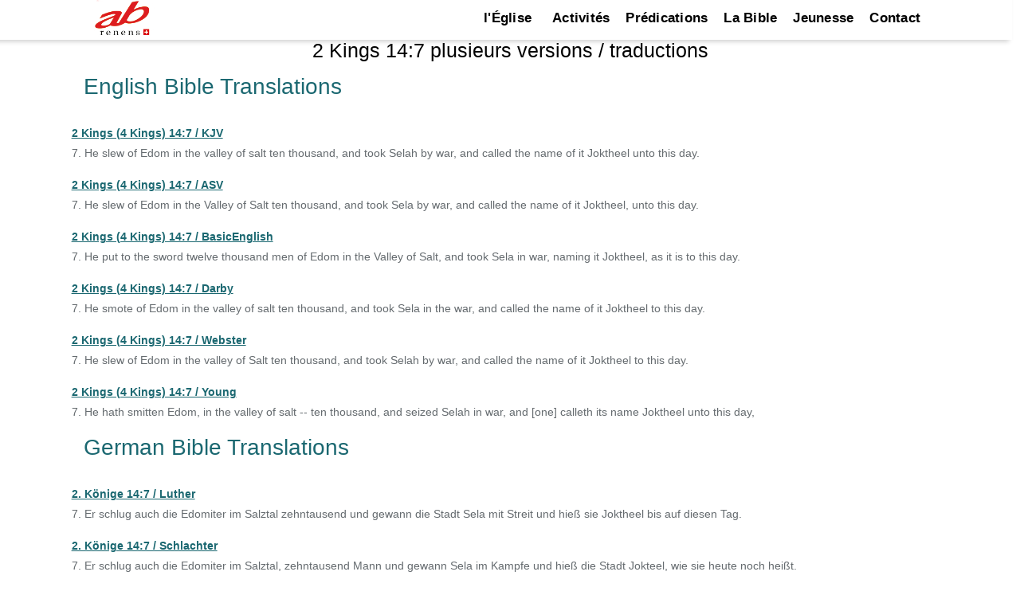

--- FILE ---
content_type: text/html; charset=UTF-8
request_url: https://ab-renens.ch/bible-study-tools-multilingual-verse-in-various-versions/?book=12&chapter=14&verse=7
body_size: 18263
content:
  

 
<!doctype html>
<html lang="fr">
<head>

	
	<meta charset="UTF-8">
	<meta name="viewport" content="width=device-width, initial-scale=1, maximum-scale=2 user-scalable=1" />
	<meta name="format-detection" content="telephone=no" />
	<link rel="profile" href="https://gmpg.org/xfn/11">
	 
    <link href="https://fonts.googleapis.com/css?family=Roboto:400%2C700%2C500%7CMontserrat:700%2C500%2C400&amp;display=swap"  rel="preload" as="style" property="stylesheet" media="all" type="text/css">
	
  
	<meta name='robots' content='index, follow, max-image-preview:large, max-snippet:-1, max-video-preview:-1' />

	<!-- This site is optimized with the Yoast SEO plugin v26.8 - https://yoast.com/product/yoast-seo-wordpress/ -->
	<title>2 Kings 14:v7. He slew of Edom in the valley of salt ten thousand, and took Selah by war, and called the name of it Joktheel unto this day.
 Joash Repairs the Temple; Jehoiada&#039;s Influence; Joash&#039;s Reign; Judah&#039;s Idolatry; Death of Jehoiada</title>
	<meta name="description" content="2 Kings 14 : Study a verse in different versions of the bible and in different languages/translations. Ideal for getting a deeper understanding of the verse." />
	<link rel="canonical" href="https://ab-renens.ch/bible-study-tools-multilingual-verse-in-various-versions/?book=12&chapter=14&verse=7" />
	<meta property="og:locale" content="fr_FR" />
	<meta property="og:type" content="article" />
	<meta property="og:title" content="Bible Study Tools: Multilingual verse in various versions" />
	<meta property="og:description" content="Study a verse in different versions of the bible and in different languages/translations. Ideal for getting a deeper understanding of the verse." />
	<meta property="og:url" content="https://ab-renens.ch/bible-study-tools-multilingual-verse-in-various-versions/?book=12&amp;chapter=14&amp;verse=7" />
	<meta property="og:site_name" content="Eglise Renens AB" />
	<meta property="article:publisher" content="https://www.facebook.com/people/Eglise-AB-Lausanne/pfbid0yiWe3z9fzgUKcxnBNVGwoARzjAvMcPcHk7wq2qiH3yJ8DJYYc2pNq9kxweWuamFLl/" />
	<meta property="article:modified_time" content="2025-05-11T05:28:13+00:00" />
	<meta property="og:image" content="https://ab-renens.ch/wp-content/uploads/2021/05/Eglise_AB_Lausanne_Renens_Logo_Curiosite_a_du_bon.jpg" />
	<meta property="og:image:width" content="200" />
	<meta property="og:image:height" content="200" />
	<meta property="og:image:type" content="image/jpeg" />
	<meta name="twitter:card" content="summary_large_image" />
	<!-- / Yoast SEO plugin. -->


<style id='wp-img-auto-sizes-contain-inline-css' type='text/css'>
img:is([sizes=auto i],[sizes^="auto," i]){contain-intrinsic-size:3000px 1500px}
/*# sourceURL=wp-img-auto-sizes-contain-inline-css */
</style>
<style id='wp-block-library-inline-css' type='text/css'>
:root{--wp-block-synced-color:#7a00df;--wp-block-synced-color--rgb:122,0,223;--wp-bound-block-color:var(--wp-block-synced-color);--wp-editor-canvas-background:#ddd;--wp-admin-theme-color:#007cba;--wp-admin-theme-color--rgb:0,124,186;--wp-admin-theme-color-darker-10:#006ba1;--wp-admin-theme-color-darker-10--rgb:0,107,160.5;--wp-admin-theme-color-darker-20:#005a87;--wp-admin-theme-color-darker-20--rgb:0,90,135;--wp-admin-border-width-focus:2px}@media (min-resolution:192dpi){:root{--wp-admin-border-width-focus:1.5px}}.wp-element-button{cursor:pointer}:root .has-very-light-gray-background-color{background-color:#eee}:root .has-very-dark-gray-background-color{background-color:#313131}:root .has-very-light-gray-color{color:#eee}:root .has-very-dark-gray-color{color:#313131}:root .has-vivid-green-cyan-to-vivid-cyan-blue-gradient-background{background:linear-gradient(135deg,#00d084,#0693e3)}:root .has-purple-crush-gradient-background{background:linear-gradient(135deg,#34e2e4,#4721fb 50%,#ab1dfe)}:root .has-hazy-dawn-gradient-background{background:linear-gradient(135deg,#faaca8,#dad0ec)}:root .has-subdued-olive-gradient-background{background:linear-gradient(135deg,#fafae1,#67a671)}:root .has-atomic-cream-gradient-background{background:linear-gradient(135deg,#fdd79a,#004a59)}:root .has-nightshade-gradient-background{background:linear-gradient(135deg,#330968,#31cdcf)}:root .has-midnight-gradient-background{background:linear-gradient(135deg,#020381,#2874fc)}:root{--wp--preset--font-size--normal:16px;--wp--preset--font-size--huge:42px}.has-regular-font-size{font-size:1em}.has-larger-font-size{font-size:2.625em}.has-normal-font-size{font-size:var(--wp--preset--font-size--normal)}.has-huge-font-size{font-size:var(--wp--preset--font-size--huge)}.has-text-align-center{text-align:center}.has-text-align-left{text-align:left}.has-text-align-right{text-align:right}.has-fit-text{white-space:nowrap!important}#end-resizable-editor-section{display:none}.aligncenter{clear:both}.items-justified-left{justify-content:flex-start}.items-justified-center{justify-content:center}.items-justified-right{justify-content:flex-end}.items-justified-space-between{justify-content:space-between}.screen-reader-text{border:0;clip-path:inset(50%);height:1px;margin:-1px;overflow:hidden;padding:0;position:absolute;width:1px;word-wrap:normal!important}.screen-reader-text:focus{background-color:#ddd;clip-path:none;color:#444;display:block;font-size:1em;height:auto;left:5px;line-height:normal;padding:15px 23px 14px;text-decoration:none;top:5px;width:auto;z-index:100000}html :where(.has-border-color){border-style:solid}html :where([style*=border-top-color]){border-top-style:solid}html :where([style*=border-right-color]){border-right-style:solid}html :where([style*=border-bottom-color]){border-bottom-style:solid}html :where([style*=border-left-color]){border-left-style:solid}html :where([style*=border-width]){border-style:solid}html :where([style*=border-top-width]){border-top-style:solid}html :where([style*=border-right-width]){border-right-style:solid}html :where([style*=border-bottom-width]){border-bottom-style:solid}html :where([style*=border-left-width]){border-left-style:solid}html :where(img[class*=wp-image-]){height:auto;max-width:100%}:where(figure){margin:0 0 1em}html :where(.is-position-sticky){--wp-admin--admin-bar--position-offset:var(--wp-admin--admin-bar--height,0px)}@media screen and (max-width:600px){html :where(.is-position-sticky){--wp-admin--admin-bar--position-offset:0px}}

/*# sourceURL=wp-block-library-inline-css */
</style><style id='wp-block-paragraph-inline-css' type='text/css'>
.is-small-text{font-size:.875em}.is-regular-text{font-size:1em}.is-large-text{font-size:2.25em}.is-larger-text{font-size:3em}.has-drop-cap:not(:focus):first-letter{float:left;font-size:8.4em;font-style:normal;font-weight:100;line-height:.68;margin:.05em .1em 0 0;text-transform:uppercase}body.rtl .has-drop-cap:not(:focus):first-letter{float:none;margin-left:.1em}p.has-drop-cap.has-background{overflow:hidden}:root :where(p.has-background){padding:1.25em 2.375em}:where(p.has-text-color:not(.has-link-color)) a{color:inherit}p.has-text-align-left[style*="writing-mode:vertical-lr"],p.has-text-align-right[style*="writing-mode:vertical-rl"]{rotate:180deg}
/*# sourceURL=https://ab-renens.ch/wp-includes/blocks/paragraph/style.min.css */
</style>
<style id='global-styles-inline-css' type='text/css'>
:root{--wp--preset--aspect-ratio--square: 1;--wp--preset--aspect-ratio--4-3: 4/3;--wp--preset--aspect-ratio--3-4: 3/4;--wp--preset--aspect-ratio--3-2: 3/2;--wp--preset--aspect-ratio--2-3: 2/3;--wp--preset--aspect-ratio--16-9: 16/9;--wp--preset--aspect-ratio--9-16: 9/16;--wp--preset--color--black: #000000;--wp--preset--color--cyan-bluish-gray: #abb8c3;--wp--preset--color--white: #ffffff;--wp--preset--color--pale-pink: #f78da7;--wp--preset--color--vivid-red: #cf2e2e;--wp--preset--color--luminous-vivid-orange: #ff6900;--wp--preset--color--luminous-vivid-amber: #fcb900;--wp--preset--color--light-green-cyan: #7bdcb5;--wp--preset--color--vivid-green-cyan: #00d084;--wp--preset--color--pale-cyan-blue: #8ed1fc;--wp--preset--color--vivid-cyan-blue: #0693e3;--wp--preset--color--vivid-purple: #9b51e0;--wp--preset--gradient--vivid-cyan-blue-to-vivid-purple: linear-gradient(135deg,rgb(6,147,227) 0%,rgb(155,81,224) 100%);--wp--preset--gradient--light-green-cyan-to-vivid-green-cyan: linear-gradient(135deg,rgb(122,220,180) 0%,rgb(0,208,130) 100%);--wp--preset--gradient--luminous-vivid-amber-to-luminous-vivid-orange: linear-gradient(135deg,rgb(252,185,0) 0%,rgb(255,105,0) 100%);--wp--preset--gradient--luminous-vivid-orange-to-vivid-red: linear-gradient(135deg,rgb(255,105,0) 0%,rgb(207,46,46) 100%);--wp--preset--gradient--very-light-gray-to-cyan-bluish-gray: linear-gradient(135deg,rgb(238,238,238) 0%,rgb(169,184,195) 100%);--wp--preset--gradient--cool-to-warm-spectrum: linear-gradient(135deg,rgb(74,234,220) 0%,rgb(151,120,209) 20%,rgb(207,42,186) 40%,rgb(238,44,130) 60%,rgb(251,105,98) 80%,rgb(254,248,76) 100%);--wp--preset--gradient--blush-light-purple: linear-gradient(135deg,rgb(255,206,236) 0%,rgb(152,150,240) 100%);--wp--preset--gradient--blush-bordeaux: linear-gradient(135deg,rgb(254,205,165) 0%,rgb(254,45,45) 50%,rgb(107,0,62) 100%);--wp--preset--gradient--luminous-dusk: linear-gradient(135deg,rgb(255,203,112) 0%,rgb(199,81,192) 50%,rgb(65,88,208) 100%);--wp--preset--gradient--pale-ocean: linear-gradient(135deg,rgb(255,245,203) 0%,rgb(182,227,212) 50%,rgb(51,167,181) 100%);--wp--preset--gradient--electric-grass: linear-gradient(135deg,rgb(202,248,128) 0%,rgb(113,206,126) 100%);--wp--preset--gradient--midnight: linear-gradient(135deg,rgb(2,3,129) 0%,rgb(40,116,252) 100%);--wp--preset--font-size--small: 13px;--wp--preset--font-size--medium: 20px;--wp--preset--font-size--large: 36px;--wp--preset--font-size--x-large: 42px;--wp--preset--spacing--20: 0.44rem;--wp--preset--spacing--30: 0.67rem;--wp--preset--spacing--40: 1rem;--wp--preset--spacing--50: 1.5rem;--wp--preset--spacing--60: 2.25rem;--wp--preset--spacing--70: 3.38rem;--wp--preset--spacing--80: 5.06rem;--wp--preset--shadow--natural: 6px 6px 9px rgba(0, 0, 0, 0.2);--wp--preset--shadow--deep: 12px 12px 50px rgba(0, 0, 0, 0.4);--wp--preset--shadow--sharp: 6px 6px 0px rgba(0, 0, 0, 0.2);--wp--preset--shadow--outlined: 6px 6px 0px -3px rgb(255, 255, 255), 6px 6px rgb(0, 0, 0);--wp--preset--shadow--crisp: 6px 6px 0px rgb(0, 0, 0);}:where(.is-layout-flex){gap: 0.5em;}:where(.is-layout-grid){gap: 0.5em;}body .is-layout-flex{display: flex;}.is-layout-flex{flex-wrap: wrap;align-items: center;}.is-layout-flex > :is(*, div){margin: 0;}body .is-layout-grid{display: grid;}.is-layout-grid > :is(*, div){margin: 0;}:where(.wp-block-columns.is-layout-flex){gap: 2em;}:where(.wp-block-columns.is-layout-grid){gap: 2em;}:where(.wp-block-post-template.is-layout-flex){gap: 1.25em;}:where(.wp-block-post-template.is-layout-grid){gap: 1.25em;}.has-black-color{color: var(--wp--preset--color--black) !important;}.has-cyan-bluish-gray-color{color: var(--wp--preset--color--cyan-bluish-gray) !important;}.has-white-color{color: var(--wp--preset--color--white) !important;}.has-pale-pink-color{color: var(--wp--preset--color--pale-pink) !important;}.has-vivid-red-color{color: var(--wp--preset--color--vivid-red) !important;}.has-luminous-vivid-orange-color{color: var(--wp--preset--color--luminous-vivid-orange) !important;}.has-luminous-vivid-amber-color{color: var(--wp--preset--color--luminous-vivid-amber) !important;}.has-light-green-cyan-color{color: var(--wp--preset--color--light-green-cyan) !important;}.has-vivid-green-cyan-color{color: var(--wp--preset--color--vivid-green-cyan) !important;}.has-pale-cyan-blue-color{color: var(--wp--preset--color--pale-cyan-blue) !important;}.has-vivid-cyan-blue-color{color: var(--wp--preset--color--vivid-cyan-blue) !important;}.has-vivid-purple-color{color: var(--wp--preset--color--vivid-purple) !important;}.has-black-background-color{background-color: var(--wp--preset--color--black) !important;}.has-cyan-bluish-gray-background-color{background-color: var(--wp--preset--color--cyan-bluish-gray) !important;}.has-white-background-color{background-color: var(--wp--preset--color--white) !important;}.has-pale-pink-background-color{background-color: var(--wp--preset--color--pale-pink) !important;}.has-vivid-red-background-color{background-color: var(--wp--preset--color--vivid-red) !important;}.has-luminous-vivid-orange-background-color{background-color: var(--wp--preset--color--luminous-vivid-orange) !important;}.has-luminous-vivid-amber-background-color{background-color: var(--wp--preset--color--luminous-vivid-amber) !important;}.has-light-green-cyan-background-color{background-color: var(--wp--preset--color--light-green-cyan) !important;}.has-vivid-green-cyan-background-color{background-color: var(--wp--preset--color--vivid-green-cyan) !important;}.has-pale-cyan-blue-background-color{background-color: var(--wp--preset--color--pale-cyan-blue) !important;}.has-vivid-cyan-blue-background-color{background-color: var(--wp--preset--color--vivid-cyan-blue) !important;}.has-vivid-purple-background-color{background-color: var(--wp--preset--color--vivid-purple) !important;}.has-black-border-color{border-color: var(--wp--preset--color--black) !important;}.has-cyan-bluish-gray-border-color{border-color: var(--wp--preset--color--cyan-bluish-gray) !important;}.has-white-border-color{border-color: var(--wp--preset--color--white) !important;}.has-pale-pink-border-color{border-color: var(--wp--preset--color--pale-pink) !important;}.has-vivid-red-border-color{border-color: var(--wp--preset--color--vivid-red) !important;}.has-luminous-vivid-orange-border-color{border-color: var(--wp--preset--color--luminous-vivid-orange) !important;}.has-luminous-vivid-amber-border-color{border-color: var(--wp--preset--color--luminous-vivid-amber) !important;}.has-light-green-cyan-border-color{border-color: var(--wp--preset--color--light-green-cyan) !important;}.has-vivid-green-cyan-border-color{border-color: var(--wp--preset--color--vivid-green-cyan) !important;}.has-pale-cyan-blue-border-color{border-color: var(--wp--preset--color--pale-cyan-blue) !important;}.has-vivid-cyan-blue-border-color{border-color: var(--wp--preset--color--vivid-cyan-blue) !important;}.has-vivid-purple-border-color{border-color: var(--wp--preset--color--vivid-purple) !important;}.has-vivid-cyan-blue-to-vivid-purple-gradient-background{background: var(--wp--preset--gradient--vivid-cyan-blue-to-vivid-purple) !important;}.has-light-green-cyan-to-vivid-green-cyan-gradient-background{background: var(--wp--preset--gradient--light-green-cyan-to-vivid-green-cyan) !important;}.has-luminous-vivid-amber-to-luminous-vivid-orange-gradient-background{background: var(--wp--preset--gradient--luminous-vivid-amber-to-luminous-vivid-orange) !important;}.has-luminous-vivid-orange-to-vivid-red-gradient-background{background: var(--wp--preset--gradient--luminous-vivid-orange-to-vivid-red) !important;}.has-very-light-gray-to-cyan-bluish-gray-gradient-background{background: var(--wp--preset--gradient--very-light-gray-to-cyan-bluish-gray) !important;}.has-cool-to-warm-spectrum-gradient-background{background: var(--wp--preset--gradient--cool-to-warm-spectrum) !important;}.has-blush-light-purple-gradient-background{background: var(--wp--preset--gradient--blush-light-purple) !important;}.has-blush-bordeaux-gradient-background{background: var(--wp--preset--gradient--blush-bordeaux) !important;}.has-luminous-dusk-gradient-background{background: var(--wp--preset--gradient--luminous-dusk) !important;}.has-pale-ocean-gradient-background{background: var(--wp--preset--gradient--pale-ocean) !important;}.has-electric-grass-gradient-background{background: var(--wp--preset--gradient--electric-grass) !important;}.has-midnight-gradient-background{background: var(--wp--preset--gradient--midnight) !important;}.has-small-font-size{font-size: var(--wp--preset--font-size--small) !important;}.has-medium-font-size{font-size: var(--wp--preset--font-size--medium) !important;}.has-large-font-size{font-size: var(--wp--preset--font-size--large) !important;}.has-x-large-font-size{font-size: var(--wp--preset--font-size--x-large) !important;}
/*# sourceURL=global-styles-inline-css */
</style>

<style id='wp-block-library-theme-inline-css' type='text/css'>
.wp-block-audio :where(figcaption){color:#555;font-size:13px;text-align:center}.is-dark-theme .wp-block-audio :where(figcaption){color:#ffffffa6}.wp-block-audio{margin:0 0 1em}.wp-block-code{border:1px solid #ccc;border-radius:4px;font-family:Menlo,Consolas,monaco,monospace;padding:.8em 1em}.wp-block-embed :where(figcaption){color:#555;font-size:13px;text-align:center}.is-dark-theme .wp-block-embed :where(figcaption){color:#ffffffa6}.wp-block-embed{margin:0 0 1em}.blocks-gallery-caption{color:#555;font-size:13px;text-align:center}.is-dark-theme .blocks-gallery-caption{color:#ffffffa6}:root :where(.wp-block-image figcaption){color:#555;font-size:13px;text-align:center}.is-dark-theme :root :where(.wp-block-image figcaption){color:#ffffffa6}.wp-block-image{margin:0 0 1em}.wp-block-pullquote{border-bottom:4px solid;border-top:4px solid;color:currentColor;margin-bottom:1.75em}.wp-block-pullquote :where(cite),.wp-block-pullquote :where(footer),.wp-block-pullquote__citation{color:currentColor;font-size:.8125em;font-style:normal;text-transform:uppercase}.wp-block-quote{border-left:.25em solid;margin:0 0 1.75em;padding-left:1em}.wp-block-quote cite,.wp-block-quote footer{color:currentColor;font-size:.8125em;font-style:normal;position:relative}.wp-block-quote:where(.has-text-align-right){border-left:none;border-right:.25em solid;padding-left:0;padding-right:1em}.wp-block-quote:where(.has-text-align-center){border:none;padding-left:0}.wp-block-quote.is-large,.wp-block-quote.is-style-large,.wp-block-quote:where(.is-style-plain){border:none}.wp-block-search .wp-block-search__label{font-weight:700}.wp-block-search__button{border:1px solid #ccc;padding:.375em .625em}:where(.wp-block-group.has-background){padding:1.25em 2.375em}.wp-block-separator.has-css-opacity{opacity:.4}.wp-block-separator{border:none;border-bottom:2px solid;margin-left:auto;margin-right:auto}.wp-block-separator.has-alpha-channel-opacity{opacity:1}.wp-block-separator:not(.is-style-wide):not(.is-style-dots){width:100px}.wp-block-separator.has-background:not(.is-style-dots){border-bottom:none;height:1px}.wp-block-separator.has-background:not(.is-style-wide):not(.is-style-dots){height:2px}.wp-block-table{margin:0 0 1em}.wp-block-table td,.wp-block-table th{word-break:normal}.wp-block-table :where(figcaption){color:#555;font-size:13px;text-align:center}.is-dark-theme .wp-block-table :where(figcaption){color:#ffffffa6}.wp-block-video :where(figcaption){color:#555;font-size:13px;text-align:center}.is-dark-theme .wp-block-video :where(figcaption){color:#ffffffa6}.wp-block-video{margin:0 0 1em}:root :where(.wp-block-template-part.has-background){margin-bottom:0;margin-top:0;padding:1.25em 2.375em}
/*# sourceURL=/wp-includes/css/dist/block-library/theme.min.css */
</style>
<style id='classic-theme-styles-inline-css' type='text/css'>
/*! This file is auto-generated */
.wp-block-button__link{color:#fff;background-color:#32373c;border-radius:9999px;box-shadow:none;text-decoration:none;padding:calc(.667em + 2px) calc(1.333em + 2px);font-size:1.125em}.wp-block-file__button{background:#32373c;color:#fff;text-decoration:none}
/*# sourceURL=/wp-includes/css/classic-themes.min.css */
</style>
<link rel='stylesheet' id='https://ab-renens.ch/wp-content/themes/ab-renens/scss/abr-theme.css-css' href='https://ab-renens.ch/wp-content/themes/ab-renens/scss/abr-theme.css?ver=11.37' type='text/css' media='all' />
<link rel='stylesheet' id='https://ab-renens.ch/wp-content/themes/ab-renens/scss/abr-bible.css-css' href='https://ab-renens.ch/wp-content/themes/ab-renens/scss/abr-bible.css?ver=11.37' type='text/css' media='all' />
<link rel='stylesheet' id='secondline-psb-subscribe-button-styles-css' href='https://ab-renens.ch/wp-content/plugins/podcast-subscribe-buttons/assets/css/secondline-psb-styles.css?ver=6.9' type='text/css' media='all' />
<link rel='stylesheet' id='wpsl-styles-css' href='https://ab-renens.ch/wp-content/plugins/wp-store-locator/css/styles.min.css?ver=2.2.261' type='text/css' media='all' />
<link rel='stylesheet' id='megamenu-css' href='https://ab-renens.ch/wp-content/uploads/maxmegamenu/style.css?ver=35b628' type='text/css' media='all' />
<link rel='stylesheet' id='abr-events-style-css' href='https://ab-renens.ch/wp-content/themes/ab-renens/scss/abr-events.css?ver=1769043925' type='text/css' media='all' />
<link rel='stylesheet' id='abr-homepage-style-css' href='https://ab-renens.ch/wp-content/themes/ab-renens/scss/abr-homepage.css?ver=1769043925' type='text/css' media='all' />
<link rel='stylesheet' id='abr-plugin-style-css' href='https://ab-renens.ch/wp-content/themes/ab-renens/scss/abr-plugin.css?ver=1769043925' type='text/css' media='all' />
<link rel='stylesheet' id='abr-sermons-style-css' href='https://ab-renens.ch/wp-content/themes/ab-renens/scss/abr-sermons.css?ver=1769043925' type='text/css' media='all' />
<link rel='stylesheet' id='infos-style-css' href='https://ab-renens.ch/wp-content/themes/ab-renens/scss/infos.css?ver=1769043925' type='text/css' media='all' />
<script type="text/javascript" src="https://ab-renens.ch/wp-includes/js/jquery/jquery.min.js?ver=3.7.1" id="jquery-core-js"></script>
<script type="text/javascript" src="https://ab-renens.ch/wp-includes/js/jquery/jquery-migrate.min.js?ver=3.4.1" id="jquery-migrate-js"></script>
<meta name="generator" content="speculation-rules 1.6.0">
		<style type="text/css">
					.site-title,
			.site-description {
				position: absolute;
				clip: rect(1px, 1px, 1px, 1px);
			}
				</style>
		<link rel="icon" href="https://ab-renens.ch/wp-content/uploads/2019/07/icone.png" sizes="32x32" />
<link rel="icon" href="https://ab-renens.ch/wp-content/uploads/2019/07/icone.png" sizes="192x192" />
<link rel="apple-touch-icon" href="https://ab-renens.ch/wp-content/uploads/2019/07/icone.png" />
<meta name="msapplication-TileImage" content="https://ab-renens.ch/wp-content/uploads/2019/07/icone.png" />
		<style type="text/css" id="wp-custom-css">
			.home h1{
	margin:20px 0 20px 0;
	font-size:25px;
}
.dpsp-networks-btns-wrapper {
	float:right;
	
}
.dpsp-shape-circle{
	opacity:70%;
}

img.taj_poster{
height:500px;
}

/*slider test page */
#post-14575 header.entry-header{
	display:none;
}
/* hide the h1 tag on multiverse page */
#post-14658 .entry-header h1{
	display:none;
}


div#wpsl-search-wrap,.wpsl-search{
	display:none!important;
}
.page-template-page_noheader #main header.entry-header{
	background-image:none!important;
	height:0px!important;
}
.page-template-page_noheader h1{
	text-align:center;
	margin:40px;
}
.page-template-page_noheader h1.entry-title{
	opacity:0;
}

.test_instagram_images img{
	width:400px;
	margin:30px;
}

.home_page_bg_image{  

	background-image:url('https://ab-renens.ch/wp-content/uploads/2023/08/eglise_renens_ab_la_curiosite_a_du_bon_350.jpg.webp');
	 height: 350px; /* You must set a specified height */
  background-position: center; /* Center the image */
  background-repeat: no-repeat; /* Do not repeat the image */
	margin-bottom:15px;
	background-size:contain;
}


/* need extra space above and below , next/previous post links  for googl validation */
div.nav-next , div.nav-previous {
	padding:10px;
}

span.bookplug_bible_name{
	color:#1b6871;
}


.page-id-9 .entry-content .wp-block-image img{
	max-width:95%;
		max-height:350px;
}
/* last sermon on home */
.page-id-9 div.abr_summaries{
	background:none;
	padding:0px 30px 10px;
	margin-top:0px
}

.page-id-9 div.abr_summaries h3{
	margin:0px 0px 0px 0px;
}

.page-bible-online-segond-21  div#podcast-subscribe-button-12893{
	float:right;
}

.wp-block-file a{
	color:white!important;
}

div.n2-section-smartslider{
	z-index:20;
}
.home header.entry-header{
	display:none!important;
}

.slider_hide_image p:first-child{
	font-weight:bold!important;
}
.slider_hide_image p{
		font-size:16px!important;

}
.slider_hide_image img{
	display:none;
}

div.rss img{

	display: block;
  margin-left: auto;
  margin-right: auto;
 
	
}

.social_icons a{
	text-decoration:none!important;
}

.wp-block-file a,.wp-block-button a{
	font-size:19px;
}

.entry-content a,footer a{
text-decoration: underline!important;
}

/* should move this to abr_sermons.scss*/
.wp-block-file a{
	text-decoration:none!important;
}
.sermon_column_2 .bookplug_getbook_single_verse a,.sermon_column_2 .bookplug_getbook_mul_verse a,.sermon_column_2 .bookplug_getbook_mul_verse h2{
	font-style:italic;
	font-size:14px;
	font-weight:normal;
	color:#1b6871!important;
	text-decoration: none!important;
}

.navigation p{
	word-wrap:break-word;
}

.multilingual{
	margin:12px;
	
}
.multilingual div.bookplug_getbook_single_verse{
	padding-top:15px!important;
}

.mc-events .entry-content{
	min-height:0px!important;
}
.page-admin-test-pages-and-links-to-key-pages-2 footer{
	display:none;
}

.page-bible-segond-21-s21-audio-online .entry-content a,
.page-bible-segond-21-s21-audio-bible-online-ancien-testament-gratuit .entry-content a {
	padding:5px 5px 5px 5px;
}

#colophon a{
	text-decoration:none!important;
	font-size:1.5rem;
	padding-bottom:5px!important;
	padding-top:5px!important;
	display:inline-block;
}

.sermon-youtube-logo{
	margin:auto;
}

.single-mc-events #main .mc-events{
	padding-bottom:10px;
}

h1.entry-title{
	padding-top:25px!important;
}

.predication_series .entry-content{
	margin-top:20px;
}
div.calendar-events h2.event-date{
	margin-bottom:10px!important;
}
div.calendar-events li div h4.event-title  {
margin-bottom:5px!important;
	
}

/*  bible citations on sidepanel */
.bookplug_getbook_mul_verse h2{
	font-size:1.5rem;
}

footer#colophon h2 ,footer#colophon h2 a{
	color:#d4fbff!important;
}

 .secondline-psb-subscribe-icons img{
	width:40px!important;
	height:40px!important;
}

.wpsl-gmap-canvas{
	margin:auto;
}
/* bible segond audio */
.page-id-2614 #main .entry-content{
	max-width:1000px;
}
/* make sure the link on the logo stay on top!*/
.conteneur a{
	z-index:10;
}

.events-calendar img{
	width:350px;
	height:350px!important;
	margin:auto;
	margin-bottom:15px;
}
.events-calendar li{
	list-style:none;
}
.events-calendar a{
	color:#1b6871 ;
	font-weight:normal;
	font-size:1.6rem;
	text-decoration:none!important;
}

.page-calendrier-3 h1{
	font-weight:bold;
	font-style:italic;
	font-size:3.5rem;
}

#events-calendar-image a.title{
	color:black;
	display:block;
	font-size:1.5rem;
	margin:auto;
	
	font-weight:bold;
}

div.event-ig-keypoint-and-book{
	display:inline-block;
}
article.category-evenements header.entry-header{
	display: flex;
    flex-direction: column;
    align-items: center;
    justify-content: center;
}






#abr_slider_sc ul li {
	margin:auto;
}
.bookplug_getbook_single_verse a{
	color:#1b6871;
}

.page-predications-de-leglise .wp-block-image img{
	width:300px!important;
	
}
.wp-block-quote{
	border-left:none;
}

.page-informations-et-actualites .entry-content li{
	height:550px!important;
}

.page-informations-et-actualites span.date::before {
    content: "\A";
    white-space: pre;
	}
.page-informations-et-actualites li img{
	margin:auto;
}

.entry-content{
	max-width:1400px;
}

.tag-event_culte .wp-block-audio{
	max-width:500px!important;
	margin:auto;
}

/* menus on mobile no max mega*/
/* CSS for Mobile Menu the class no-mobile-menu is injected for certain mobile pages in functions.php for speed
 nav.no-mobile-menu {
	display:none;
}
 */
/* Styles specific to the mobile menu when no-mobile-menu class is present */


/* Styles for the mega menu in mobile view */
#site-navigation.no-mobile-menu .mega-menu {
    background-color: black; /* Black background for the menu */
    color: white; /* White text color */
    display: none; /* Initially hidden on mobile */
}

/* Style mega menu items in mobile view */
#site-navigation.no-mobile-menu .mega-menu li a {
    color: white; /* White text for links */
    text-decoration: none; /* No underline */
    padding: 10px; /* Padding for menu items */
}

/* Hover effect for mega menu items in mobile view */
#site-navigation.no-mobile-menu .mega-menu li a:hover {
    background-color: #333; /* Dark grey background on hover */
    color: #fff; /* Text color on hover */
}

/* Responsive behavior for mobile view */
@media screen and (max-width: 500px) {
    /* Styling for the burger icon toggle in mobile view */
    #site-navigation.no-mobile-menu .mega-menu-toggle {
        display: block; /* Show the toggle in mobile view */
        cursor: pointer;
        /* Additional styling for the burger icon */
    }

    /* Style the menu when it's expanded in mobile view */
    #site-navigation.no-mobile-menu.expanded .mega-menu {
        display: block; /* Show the menu when expanded */
        /* Additional styling for the expanded menu */
    }
}

.category-predications .wp-block-audio{
	display:none;
}
article.category-evenements h2.entry-title {
	font-size:2.0rem;
}

.entry-content{
	padding-right:2px;
	padding-left:2px;
	
}
.category-evenements h2.entry-title{
		  text-align: center!important;
}
/* plan culte */

.tag-event_culte .wp-block-columns .wp-block-column strong,.tag-event_culte .wp-block-columns .wp-block-column h2,.tag-event_culte .wp-block-columns .wp-block-column h3{
	color:#1b6871;
}
@media(min-width:768px){
.entry-content{
	padding:0px 7% 0px 7%;
}
}
.show {display:block;}

/* needed for landscape images else other css will add space on the bottom */ 
div.rss figure{
	height:auto;
}
.display-posts-listing .listing-item{
	margin-top:15px;
	max-width:700px
}

.display-posts-listing .date{
	font-weight:bold;
}
.display-posts-listing a.title{
	margin-left:5px ;
	font-size:17px;
}
.display-posts-listing .excerpt{	
	margin-bottom:35px;
	
}
div.signature{
	float:left!important;
	width:100%;
}

.category-predications h1{
	text-align:center!important;
	font-size:2.5rem!important
}

.admin_show_more{
	display:none;
}

.logged-in .admin_show_more{
	display:inherit;
}
.category-evenements .entry-header {
	margin-top:20px;
}

.entry-content h1{
	margin:30px auto 10px auto;
}

/* home page*/
#events-calendar-image  li{
	margin:auto;
	text-align:center;
}

.page-id-9 .wp-block-image img{
	height:350px;
	width:auto;
}

.home figure{
	display:grid;
}

.page-calendrier-3 .entry-content .wp-block-columns{
	margin:0px;
}

.category-evenements h2.entry-title{
	font-size:3.5rem!important;
	font-style:italic;
}
.category-evenements h2,h3{
	font-weight:bold;
	
}
.category-evenements .entry-content{
	max-width:1200px;
}
.category-evenements h2{
	margin:20px 0px 20px 0px!important;
}
.category-evenements .wp-block-image{
	padding:20px 0px 20px 0px;
	display:flex;
	justify-content:center;
}

footer  .infos .footer-camps a{
	margin:0px 0px 0px 0px!important;
	padding:0px 0px 0px 0px!important;
	line-height:0.8!important;
	font-size:12px!important;
}
footer  .infos  h2 a{
font-size:13px!important;
}
footer div.phone{
	line-height:1;
	margin-top:-30px;
}
footer div.email{
	line-height:1;
	margin-top:-5px;
}

.abr_summary_item img{
	height:450px;
	margin:auto;
}

.abr-sermon-series-master img{
	max-width:500px!important;
	height:400px;	
	margin:auto;
	padding:10px;
}

.lyte {
    display: block;
    width: 410px!important;
	 height: 350px;
    max-width: 640px; /* Set the max width to match your site layout */
    aspect-ratio: 16 / 9; /* Maintain a 16:9 aspect ratio */
    margin: 0 auto; /* Center the video if needed */
}

p.abr_sermon_summary{
	min-width:300px;
	margin:auto;
}

.lyte img {
    width: 410px!important;
    height: 350px;
}

.abr-lyte-wrapper{
    width: 410px!important;
	margin:auto	;
	height:380px!important;
}

h2.wp-block-heading{
	font-size:1.9rem;
	font-weight:bold;
}
h3.wp-block-heading{
	font-size:1.8rem;
	font-weight:normal;
}

.signature a{
	font-size:1.2rem!important;
	font-weight:bold;

}
.post-navigation .nav-next,.post-navigation .nav-previous{
	display:none;
}
 #events-calendar-image a{
	  border-bottom: 0px; !important; 
 
}
.entry-content p a, .entry-content li a  {
    color: #005f6b; 
    text-decoration: none!important; 
    border-bottom: 1px dashed #005f6b; !important; 
    padding-bottom: 2px;
    transition: color 0.3s ease, border-bottom 0.3s ease;
}

/* Hover state */
.entry-content  a:hover {
    color: #0056b3; /* Darker color on hover */
    border-bottom: 1px solid #0056b3;
	 text-decoration: none!important; 
}

.abr_camp{
	margin:auto;
	display:inline-block;
	max-width:1000px;
}

.entry-content .abr_camp h1{
	text-align: center;
	margin:30px;
	width:100%!important;
}
.entry-content .abr_camp img{
	margin:auto;
	height:400px;
}

.abr_camp p.dates::before {
    content: url('https://ab-renens.ch/green-calendar-11018/');
    display: inline-block;
    width: 20px; /* Adjust to desired size */
    height: 20px; /* Adjust to desired size */
    margin: 8px 70px 50px 0px; /* Add spacing between image and text */
    vertical-align: middle;
	
}
.abr_camp img {
    transform: scale(0.1);
    transition: transform 0.5s ease-out;
    opacity: 0;
    animation: grow-on-load 1s forwards ease-out;
}

/* Grow animation */
@keyframes grow-on-load {
    0% {
        transform: scale(0.1);
        opacity: 0;
    }
    100% {
        transform: scale(1);
        opacity: 1;
    }
}

.home .fourthree .lyte{
	padding-bottom:82%!important;
	margin-bottom:25px;
}
.category-evenements h2.entry-title{
	display:none;
	
}
.category-evenements h1{
	font-size:2.5rem;
	font-weight:bold;
	font-style:italic;
}
.tag-event_culte h2{
margin-bottom:5px!important;
}

.tag-event_culte h3{
	margin-bottom:0px;
	font-size:1.6rem;
}
.tag-event_culte .bibleverse{
	font-style:italic;
	color:darkcyan;
	max-width:500px;
	margin:20px;
}
.abr_service_intro img{
	max-width:400px!important;
	margin:10px auto 0px;
}
.home #abr_slider_sc #events-calendar-image img{
	height:450px!important;
	max-width:700px!important;
	width:100%;
}
.abr_bible_verse_image_content img{
	max-height:500px;
	margin:20px auto;
	
}
/* Mobile view: stack the items */
@media (max-width: 500px) {
    .abr_bible_verse_image_content_pair {
        display: block;
        text-align: center; /* Centers the content */
        max-width: 100%; /* Allow full width */
    }

    .abr_bible_verse_image_content img {
        display: block; /* Ensure the image behaves as a block element */
        margin: 0 auto; /* Centers the image */
        max-width: 100%; /* Ensure the image resizes correctly */
        height: auto; /* Maintain the aspect ratio */
    }

    .abr_bible_verse_image_content,
    .abr_bible_verse_image_content_text {
        margin: 5px auto; /* Add some spacing and center the blocks */
        display: block; /* Ensure proper block layout */
        width: 90%!important; /* Full width */
        max-width: 90%; /* Padding from screen edges */
    }

    .abr_bible_verse_image_content_text {
        text-align: left; /* Ensure the text inside is centered */
			
    }
}
.abr_bible_verse_image_navigation  p{
	margin:auto;
	text-align:center;
}
.abr_bible_verse_image_navigation  a{
	background-color:#1B6871;
	color:lightgreen!important;
	margin:5px;
	padding:3px 10px 3px 10px!important;
}
.abr_bible_verse_image_content_pair{
	max-width:1000px;
	width:100%;
	
}
.abr_bible_verse_image_content_pair .abr_bible_verse_image_content{
	width:50%;	display:inline-grid;
	
}
.abr_bible_verse_image_content_pair .abr_bible_verse_image_content img{
	max-height:400px;
}
.abr_bible_verse_image_content_pair .abr_bible_verse_image_content_text{
	width:50%;
	float:right;
	width:50%;	display:inline-grid;
	margin-top:10%;
}
.abr_bible_verse_image_content_text .abr_bible_verse_image_navigation p{
margin-top:20px;
}

.abr_theme_images {
    display: flex;
    flex-wrap: wrap;
    gap: 20px; /* Adjust the gap between images */
    padding-bottom: 20px;
    justify-content: space-between; /* Align images with spacing between */
}

.abr_theme_images_row {
    display: flex; /* Make sure the row itself is a flex container */
    flex-wrap: nowrap; /* Prevent wrapping in this row */
    width: 100%;
    gap: 20px;
}

.abr_theme_images_row img {
    max-width: 30%!important; /* Each image takes 1/3rd of the row */
    flex-grow: 1;
    height: auto;
    object-fit: contain; /* Ensures images are not distorted */
    margin: 0 auto; /* Center images if there's extra space */
	max-height:350px!important;
}
.abr_theme_images h1{

	width:100%;
	text-align:center;
	font-size:2.5rem
}
.abr_theme_images h2,.abr_bible_verse_image h2{
	font-size:2rem

}
a.admin-add-description{
	display:none;
}

@media (max-width: 400px) {
    .abr_theme_images_row {
        flex-wrap: wrap; /* Allow wrapping to new lines */
        gap: 10px; /* Adjust gap if needed */
    }
    
    .abr_theme_images_row img {
        width: 100%; /* Ensure images take up full width */
			max-width:95%!important;
        flex: 0 0 100%; /* Force images to occupy the full row */
    }
}
li .abr_theme_images_row img{
	height:100px;
}
.abr_theme_images h2{
	width:100%;
}
.abr_theme_images img{
	max-height:350px;
}

.abr_theme_images .bookplug_getbook_single_verse{
	width:100%;
}
.abr_bible_verse_image_row img{
	max-height:350px!important;
}

.abr_bible_verse_image_cell{
	width:32%;
	display:inline-flex;
	min-width:300px;
}
.abr_theme_images .bookplug_getbook_mul_verse{
	width:100%;
}

.category-librairie .entry-content img{
	max-width:300px !important;
}

.category-templates_fr img {
	max-width:300px!important;
}
.abr_horizontal_books  a{
	font-size:1.3rem!important;
}
ul.abr_horizontal_books{
	margin-top:70px;
}

.abr_side_bar h2{
	font-size:1.6rem;
}
.abr_side_bar h3{
	font-size:1.3rem!important;}
		</style>
		<style type="text/css">/** Mega Menu CSS: fs **/</style>
<script>
document.addEventListener('DOMContentLoaded', function() {
  document.querySelectorAll(
    'script[src*="n2.min.js"], ' +
    'script[src*="smartslider-frontend.min.js"], ' +
    'script[src*="ss-simple.min.js"]'
  ).forEach(s => s.removeAttribute('async'));
});
</script>
		<!-- Global site tag (gtag.js) - Google Analytics -->
<!-- script defer src="https://www.googletagmanager.com/gtag/js?id=G-YZB69TDMP6"></script -->

<!-- script  src="/wp-includes/js/dist/hooks.min.js"></script -->

<!-- script  src="/wp-includes/js/dist/i18n.min.js"></script -->
<!-- NOTE: optimized so that it is only loaded if more than 2 secs script defer>
  window.dataLayer = window.dataLayer || [];
  function gtag(){dataLayer.push(arguments);}
  gtag('js', new Date());
  gtag('config', 'G-YZB69TDMP6');
</script -->
	<script>
	document.addEventListener('scroll', initGTMOnEvent);
document.addEventListener('mousemove', initGTMOnEvent);
document.addEventListener('touchstart', initGTMOnEvent);

// Or, load the script after 2 seconds
// document.addEventListener('DOMContentLoaded', () => { setTimeout(initGTM, 2000); });

// Initializes Google Tag Manager in response to an event, don't use gtag, very slow!
function initGTMOnEvent (event) {
//	initGTM();
//	event.currentTarget.removeEventListener(event.type, initGTMOnEvent);
}

// Initializes Google Tag Manager
function initGTM () {
	if (window.gtmDidInit) {
	  // Don't load again
	  return false;
	}

	window.gtmDidInit = true;
	
	// Create the script
	const script = document.createElement('script');
	script.type = 'text/javascript';
	script.onload = () => { 
	  window.dataLayer = window.dataLayer || [];
	  function gtag(){ dataLayer.push(arguments); }
	  gtag('js', new Date());
	  gtag('config', 'G-YZB69TDMP6');
	}
	script.src = 'https://www.googletagmanager.com/gtag/js?id=G-YZB69TDMP6';
	
	// We are still deferring the script
	script.defer = true;
	
	// Append the script to the body of the document
	document.getElementsByTagName('body')[0].appendChild(script);
}
	</script>
</head>

<body class="wp-singular page-template page-template-page_noheader page-template-page_noheader-php page page-id-14658 wp-custom-logo wp-theme-ab-renens bible mega-menu-menu-1 no-sidebar page-bible-study-tools-multilingual-verse-in-various-versions autre">
<div id="page" class="site">
	<header id="masthead" class="site-header">

	<div class="conteneur">
	<a href="https://ab-renens.ch/" >
<img src="/wp-content/uploads/2023/06/logo-square.png" class="custom-logo" width="80px" height="80px" alt="église Renens AB logo " /></a>
		<nav id="site-navigation" class="main-navigation">
			
		
			<div id="mega-menu-wrap-menu-1" class="mega-menu-wrap"><div class="mega-menu-toggle"><div class="mega-toggle-blocks-left"></div><div class="mega-toggle-blocks-center"></div><div class="mega-toggle-blocks-right"><div class='mega-toggle-block mega-menu-toggle-block mega-toggle-block-1' id='mega-toggle-block-1' tabindex='0'><span class='mega-toggle-label' role='button' aria-expanded='false'><span class='mega-toggle-label-closed'>MENU</span><span class='mega-toggle-label-open'>MENU</span></span></div></div></div><ul id="mega-menu-menu-1" class="mega-menu max-mega-menu mega-menu-horizontal mega-no-js" data-event="hover_intent" data-effect="fade_up" data-effect-speed="200" data-effect-mobile="disabled" data-effect-speed-mobile="0" data-mobile-force-width="false" data-second-click="go" data-document-click="collapse" data-vertical-behaviour="standard" data-breakpoint="750" data-unbind="true" data-mobile-state="collapse_all" data-mobile-direction="vertical" data-hover-intent-timeout="300" data-hover-intent-interval="100"><li class="mega-menu-item mega-menu-item-type-custom mega-menu-item-object-custom mega-menu-item-has-children mega-align-bottom-left mega-menu-flyout mega-menu-item-19894" id="mega-menu-item-19894"><a class="mega-menu-link" aria-expanded="false" tabindex="0">l'Église<span class="mega-indicator" aria-hidden="true"></span></a>
<ul class="mega-sub-menu">
<li class="mega-menu-item mega-menu-item-type-post_type mega-menu-item-object-page mega-menu-item-home mega-menu-item-19895" id="mega-menu-item-19895"><a class="mega-menu-link" href="https://ab-renens.ch/">Accueil</a></li><li class="mega-menu-item mega-menu-item-type-post_type mega-menu-item-object-page mega-menu-item-18362" id="mega-menu-item-18362"><a class="mega-menu-link" href="https://ab-renens.ch/eglise-renens-ab/kidsteam-renens/">Activités Enfants</a></li><li class="mega-menu-item mega-menu-item-type-post_type mega-menu-item-object-page mega-menu-item-26473" id="mega-menu-item-26473"><a class="mega-menu-link" href="https://ab-renens.ch/summer-sports-camps-2/">Camps Enfants Vaud</a></li><li class="mega-menu-item mega-menu-item-type-custom mega-menu-item-object-custom mega-menu-item-21031" id="mega-menu-item-21031"><a class="mega-menu-link" href="https://ab-renens.ch/jeunesse-jab-senior/jeunesse-action-biblique-jab/">Camps Sports Suisse JAB</a></li><li class="mega-menu-item mega-menu-item-type-custom mega-menu-item-object-custom mega-menu-item-10004" id="mega-menu-item-10004"><a class="mega-menu-link" href="https://ab-renens.ch/podcasts-disponible-sur-spotify-itunes-rss/">Audio Bible Segond 21</a></li><li class="mega-menu-item mega-menu-item-type-post_type mega-menu-item-object-page mega-menu-item-27703" id="mega-menu-item-27703"><a class="mega-menu-link" href="https://ab-renens.ch/ville-de-renens-activites-ab-renens/">Ville de Renens</a></li><li class="mega-menu-item mega-menu-item-type-post_type mega-menu-item-object-page mega-menu-item-18025" id="mega-menu-item-18025"><a class="mega-menu-link" href="https://ab-renens.ch/informations-et-actualites/">Actualités</a></li><li class="mega-menu-item mega-menu-item-type-post_type mega-menu-item-object-page mega-menu-item-15461" id="mega-menu-item-15461"><a class="mega-menu-link" href="https://ab-renens.ch/eglise-action-biblique-suisse-avec-carte/">Partenaires Vaud/Suisse</a></li><li class="mega-menu-item mega-menu-item-type-post_type mega-menu-item-object-page mega-menu-item-1252" id="mega-menu-item-1252"><a class="mega-menu-link" href="https://ab-renens.ch/eglise-renens-ab/eglise-evangelique-renens-lausanne-pasteur-et-anciens/">Pasteur et Anciens</a></li><li class="mega-menu-item mega-menu-item-type-post_type mega-menu-item-object-page mega-menu-item-13230" id="mega-menu-item-13230"><a class="mega-menu-link" href="https://ab-renens.ch/une-minute-pour-ta-foi/">Une Minute pour ta Foi</a></li><li class="mega-menu-item mega-menu-item-type-post_type mega-menu-item-object-page mega-menu-item-6152" id="mega-menu-item-6152"><a class="mega-menu-link" href="https://ab-renens.ch/ce-que-nous-croyons-le-credo/">Crédo</a></li></ul>
</li><li class="mega-menu-item mega-menu-item-type-post_type mega-menu-item-object-page mega-align-bottom-left mega-menu-flyout mega-menu-item-18835" id="mega-menu-item-18835"><a class="mega-menu-link" href="https://ab-renens.ch/calendrier-3/" tabindex="0">Activités</a></li><li class="mega-menu-item mega-menu-item-type-post_type mega-menu-item-object-page mega-align-bottom-left mega-menu-flyout mega-menu-item-15820" id="mega-menu-item-15820"><a class="mega-menu-link" href="https://ab-renens.ch/predications-de-leglise/" tabindex="0">Prédications</a></li><li class="mega-menu-item mega-menu-item-type-custom mega-menu-item-object-custom mega-align-bottom-left mega-menu-flyout mega-menu-item-8893" id="mega-menu-item-8893"><a class="mega-menu-link" href="https://ab-renens.ch/bible-online-segond-21/?book=1&#038;chapter=1" tabindex="0">La Bible</a></li><li class="mega-menu-item mega-menu-item-type-post_type mega-menu-item-object-page mega-align-bottom-left mega-menu-flyout mega-menu-item-13120" id="mega-menu-item-13120"><a class="mega-menu-link" href="https://ab-renens.ch/accueil-jeunesse/" tabindex="0">Jeunesse</a></li><li class="mega-menu-item mega-menu-item-type-post_type mega-menu-item-object-page mega-align-bottom-left mega-menu-flyout mega-menu-item-15719" id="mega-menu-item-15719"><a class="mega-menu-link" href="https://ab-renens.ch/eglise-renens-ab/contact-et-informations-eglise-ab-renens/" tabindex="0">Contact</a></li></ul></div>		</nav><!-- #site-navigation -->

	</div>
	</header><!-- #masthead -->

	<div id="content" class="site-content">

	<div id="primary" class="content-area">
		<main id="main" class="site-main">

		
<article id="post-14658" class="post-14658 page type-page status-publish hentry">
	<header class="entry-header">
		<h1 class="entry-title">Bible Study Tools: Multilingual verse in various versions</h1>	</header><!-- .entry-header -->

	
	<div class="entry-content">
		
<p><div class='multilingual'><h1> 2 Kings 14:7 plusieurs versions / traductions  </h1><h2>English Bible Translations</h2><div class='bookplug_getbook_single_verse'><a href='https://ab-renens.ch/bible-study-tools-multilingual-verse-in-various-versions/?book=12&chapter=14&verse=7' >2 Kings (4 Kings)
  14:7 </b> / </a><span class='bookplug_bible_name'>  <a href='https://ab-renens.ch/bible-king-james-version-kjv/?book=12&chapter=14' > KJV</a></span>  <br>7. He slew of Edom in the valley of salt ten thousand, and took Selah by war, and called the name of it Joktheel unto this day.
<br></div><div class='bookplug_getbook_single_verse'><a href='https://ab-renens.ch/bible-study-tools-multilingual-verse-in-various-versions/?book=12&chapter=14&verse=7' >2 Kings (4 Kings)
  14:7 </b> / </a><span class='bookplug_bible_name'>  <a href='https://ab-renens.ch/bible-american-standard-version/?book=12&chapter=14' > ASV</a></span>  <br>7. He slew of Edom in the Valley of Salt ten thousand, and took Sela by war, and called the name of it Joktheel, unto this day.
<br></div><div class='bookplug_getbook_single_verse'><a href='https://ab-renens.ch/bible-study-tools-multilingual-verse-in-various-versions/?book=12&chapter=14&verse=7' >2 Kings (4 Kings)
  14:7 </b> / </a><span class='bookplug_bible_name'>  <a href='https://ab-renens.ch/online-bible-basic-english-version/?book=12&chapter=14' > BasicEnglish</a></span>  <br>7. He put to the sword twelve thousand men of Edom in the Valley of Salt, and took Sela in war, naming it Joktheel, as it is to this day.
<br></div><div class='bookplug_getbook_single_verse'><a href='https://ab-renens.ch/bible-study-tools-multilingual-verse-in-various-versions/?book=12&chapter=14&verse=7' >2 Kings (4 Kings)
  14:7 </b> / </a><span class='bookplug_bible_name'>  <a href='https://ab-renens.ch/online-bible-darby/?book=12&chapter=14' > Darby</a></span>  <br>7. He smote of Edom in the valley of salt ten thousand, and  took Sela in the war, and called the name of it Joktheel to  this day.
<br></div><div class='bookplug_getbook_single_verse'><a href='https://ab-renens.ch/bible-study-tools-multilingual-verse-in-various-versions/?book=12&chapter=14&verse=7' >2 Kings (4 Kings)
  14:7 </b> / </a><span class='bookplug_bible_name'>  <a href='https://ab-renens.ch/webster-online-bible/?book=12&chapter=14' > Webster</a></span>  <br>7. He slew of Edom in the valley of Salt ten thousand, and took Selah by war, and called the name of it Joktheel to this day.
<br></div><div class='bookplug_getbook_single_verse'><a href='https://ab-renens.ch/bible-study-tools-multilingual-verse-in-various-versions/?book=12&chapter=14&verse=7' >2 Kings (4 Kings)
  14:7 </b> / </a><span class='bookplug_bible_name'>  <a href='https://ab-renens.ch/youngs-online-bible/?book=12&chapter=14' > Young</a></span>  <br>7. He hath smitten Edom, in the valley of salt -- ten  thousand, and seized Selah in war, and [one] calleth its name  Joktheel unto this day,
<br></div><h2>German Bible Translations</h2><div class='bookplug_getbook_single_verse'><a href='https://ab-renens.ch/bible-study-tools-multilingual-verse-in-various-versions/?book=12&chapter=14&verse=7' >2. Könige
  14:7 </b> / </a><span class='bookplug_bible_name'>  <a href='https://ab-renens.ch/online-bible-luther/?book=12&chapter=14' > Luther</a></span>  <br>7. Er schlug auch die Edomiter im Salztal zehntausend und gewann die Stadt Sela mit Streit und hieß sie Joktheel bis auf diesen Tag.
<br></div><div class='bookplug_getbook_single_verse'><a href='https://ab-renens.ch/bible-study-tools-multilingual-verse-in-various-versions/?book=12&chapter=14&verse=7' >2. Könige
  14:7 </b> / </a><span class='bookplug_bible_name'>  <a href='https://ab-renens.ch/schlachter/?book=12&chapter=14' > Schlachter</a></span>  <br>7. Er schlug auch die Edomiter im Salztal, zehntausend Mann und gewann Sela im Kampfe und hieß die Stadt Jokteel, wie sie heute noch heißt.
<br></div><h2>French Bible Translations</h2><div class='bookplug_getbook_single_verse'><a href='https://ab-renens.ch/bible-study-tools-multilingual-verse-in-various-versions/?book=12&chapter=14&verse=7' >2 Rois
  14:7 </b> / </a><span class='bookplug_bible_name'>  <a href='https://ab-renens.ch/bible-online-segond-21/?book=12&chapter=14' > Segond21</a></span>  <br>7. Il battit 10'000 Edomites dans la vallée du sel, et durant cette guerre il prit Séla; il l'appela Joktheel, nom qu'elle a conservé jusqu'à aujourd'hui.
<br></div><div class='bookplug_getbook_single_verse'><a href='https://ab-renens.ch/bible-study-tools-multilingual-verse-in-various-versions/?book=12&chapter=14&verse=7' >2 Rois
  14:7 </b> / </a><span class='bookplug_bible_name'>  <a href='https://ab-renens.ch/lire-la-bible-online-version-neg-1979/?book=12&chapter=14' > NEG1979</a></span>  <br>7. Il battit dix mille Edomites dans la vallée du sel; et durant la guerre, il prit Séla, et l’appela Joktheel, nom qu’elle a conservé jusqu’à ce jour.
<br></div><div class='bookplug_getbook_single_verse'><a href='https://ab-renens.ch/bible-study-tools-multilingual-verse-in-various-versions/?book=12&chapter=14&verse=7' >2 Rois
  14:7 </b> / </a><span class='bookplug_bible_name'>  <a href='https://ab-renens.ch/bible-louis-segond/?book=12&chapter=14' > Segond</a></span>  <br>7. Il battit dix mille Edomites dans la vallée du sel; et durant la guerre, il prit Séla, et l'appela Joktheel, nom qu'elle a conservé jusqu'à ce jour.
<br></div><div class='bookplug_getbook_single_verse'><a href='https://ab-renens.ch/bible-study-tools-multilingual-verse-in-various-versions/?book=12&chapter=14&verse=7' >2 Rois
  14:7 </b> / </a><span class='bookplug_bible_name'>  <a href='https://ab-renens.ch/bible-online-darby/?book=12&chapter=14' > Darby_Fr</a></span>  <br>7. Il frappa dix mille hommes d'Édom dans la vallée du Sel; et il prit Séla, dans la guerre, et l'appela du nom de Joktheël, qu'elle porte jusqu'à ce jour.
<br></div><div class='bookplug_getbook_single_verse'><a href='https://ab-renens.ch/bible-study-tools-multilingual-verse-in-various-versions/?book=12&chapter=14&verse=7' >2 Rois
  14:7 </b> / </a><span class='bookplug_bible_name'>  <a href='https://ab-renens.ch/bible-online-martin/?book=12&chapter=14' > Martin</a></span>  <br>7. Il frappa dix mille hommes d'Edom en la vallée du sel, et prit Sélah par guerre, et la nomma Jokthéel, [qui est le nom qu'elle a eu] jusqu'à ce jour.
<br></div><div class='bookplug_getbook_single_verse'><a href='https://ab-renens.ch/bible-study-tools-multilingual-verse-in-various-versions/?book=12&chapter=14&verse=7' >2 Rois
  14:7 </b> / </a><span class='bookplug_bible_name'>  <a href='https://vevey-riviera.eglise-ab.ch/bible-ostervald/?book=12&chapter=14' > Ostervald</a></span>  <br>7. Il frappa dix mille hommes d'Édom dans la vallée du Sel, et prit d'assaut Séla, et lui donna le nom de Jokthéel, qu'elle a gardé jusqu'à ce jour.
<br></div><h2>Versions with Strong Codes</h2><a href='https://ab-renens.ch/king-james-version-kjv-strong-codes/?book=12&chapter=14' target='_blank'  >2 Kings 14</a> / KJV_Strong<br>7. He[H1931] slew[H5221] [H853] of[H853] Edom[H123] in the valley[H1516] of salt[H4417] ten[H6235] thousand,[H505] and took[H8610] [H853] Selah[H5554] by war,[H4421] and called[H7121] [H853] the name[H8034] of it Joktheel[H3371] unto[H5704] this[H2088] day.[H3117]<br><div class ='strong_code_details'><h3>Strong Code definitions</h3> <p><span style='font-weight: bold;'>H1931 huw'  hoo </span>of which the feminine (beyond the Pentateuch) is hiyw {he}; a primitive word, the third person pronoun singular, he (she or it); only expressed when emphatic or without a verb; also (intensively) self, or (especially with the article) the same; sometimes (as demonstrative) this or that; occasionally (instead of copula) as or are:--he, as for her, him(-self),it, the same, she (herself), such, that (...it), these, they, this, those, which (is), who.</p><p><span style='font-weight: bold;'>H5221 nakah naw-kaw' </span>a primitive root; to strike (lightly or severely, literallyor figuratively):--beat, cast forth, clap, give (wounds), X go forward, X indeed, kill, make (slaughter), murderer, punish, slaughter, slay(-er, -ing), smite(-r, -ing), strike, be stricken, (give) stripes, X surely, wound.</p><p><span style='font-weight: bold;'>H853 'eth ayth </span>apparent contracted from <a href='https://ab-renens.ch/strong-codes/?strong=H226&volume=KJV_strong' target='_self'  >H226</a> in the demonstrative sense of entity; properly, self (but generally used to point out more definitely the object of a verb or preposition, even or namely):--(as such unrepresented in English). see <a href='https://ab-renens.ch/strong-codes/?strong=H226&volume=KJV_strong' target='_self'  >H226</a></p><p><span style='font-weight: bold;'>H853 'eth ayth </span>apparent contracted from <a href='https://ab-renens.ch/strong-codes/?strong=H226&volume=KJV_strong' target='_self'  >H226</a> in the demonstrative sense of entity; properly, self (but generally used to point out more definitely the object of a verb or preposition, even or namely):--(as such unrepresented in English). see <a href='https://ab-renens.ch/strong-codes/?strong=H226&volume=KJV_strong' target='_self'  >H226</a></p><p><span style='font-weight: bold;'>H123 'Edom ed-ome' </span>or (fully) oEdowm {ed-ome'}; from <a href='https://ab-renens.ch/strong-codes/?strong=H122&volume=KJV_strong' target='_self'  >H122</a>; red (see Gen. 25:25); Edom, the elder twin-brother of Jacob; hence the region (Idumaea) occupied by him:--Edom, Edomites, Idumea.see <a href='https://ab-renens.ch/strong-codes/?strong=H122&volume=KJV_strong' target='_self'  >H122</a></p><p><span style='font-weight: bold;'>H1516 gay' gah'-ee </span>or (shortened) gay {gah'-ee}; probably (by transmutation) from the same root as <a href='https://ab-renens.ch/strong-codes/?strong=H1466&volume=KJV_strong' target='_self'  >H1466</a> (abbreviated); a gorge (from its lofty sides; hence, narrow, but not a gully orwinter-torrent):--valley. see <a href='https://ab-renens.ch/strong-codes/?strong=H1466&volume=KJV_strong' target='_self'  >H1466</a></p><p><span style='font-weight: bold;'>H4417 melach meh'-lakh </span>from <a href='https://ab-renens.ch/strong-codes/?strong=H4414&volume=KJV_strong' target='_self'  >H4414</a>; properly, powder, i.e. (specifically) salt (as easily pulverized and dissolved:--salt((-pit)).see <a href='https://ab-renens.ch/strong-codes/?strong=H4414&volume=KJV_strong' target='_self'  >H4414</a></p><p><span style='font-weight: bold;'>H6235 `eser eh'ser </span>masculine of term aasarah {as-aw-raw'}; from <a href='https://ab-renens.ch/strong-codes/?strong=H6237&volume=KJV_strong' target='_self'  >H6237</a>; ten (as an accumulation to the extent of the digits):--ten, (fif-,seven-)teen. see <a href='https://ab-renens.ch/strong-codes/?strong=H6237&volume=KJV_strong' target='_self'  >H6237</a></p><p><span style='font-weight: bold;'>H505 'eleph eh'-lef </span>prop, the same as <a href='https://ab-renens.ch/strong-codes/?strong=H504&volume=KJV_strong' target='_self'  >H504</a>; hence (the ox's head being the first letter of the alphabet, and this eventually used as a numeral) a thousand:--thousand.see <a href='https://ab-renens.ch/strong-codes/?strong=H504&volume=KJV_strong' target='_self'  >H504</a></p><p><span style='font-weight: bold;'>H8610 taphas taw-fas' </span>a primitive root; to manipulate, i.e. seize; chiefly to capture, wield, specifically, to overlay; figuratively, to use unwarrantably:--catch, handle, (lay, take) hold (on, over), stop, X surely, surprise, take.</p><p><span style='font-weight: bold;'>H853 'eth ayth </span>apparent contracted from <a href='https://ab-renens.ch/strong-codes/?strong=H226&volume=KJV_strong' target='_self'  >H226</a> in the demonstrative sense of entity; properly, self (but generally used to point out more definitely the object of a verb or preposition, even or namely):--(as such unrepresented in English). see <a href='https://ab-renens.ch/strong-codes/?strong=H226&volume=KJV_strong' target='_self'  >H226</a></p><p><span style='font-weight: bold;'>H5554 Cela` seh'-lah </span>the same as <a href='https://ab-renens.ch/strong-codes/?strong=H5553&volume=KJV_strong' target='_self'  >H5553</a>; Sela, the rock-city of Idumaea:--rock, Sela(-h).see <a href='https://ab-renens.ch/strong-codes/?strong=H5553&volume=KJV_strong' target='_self'  >H5553</a></p><p><span style='font-weight: bold;'>H4421 milchamah mil-khaw-maw' </span>from <a href='https://ab-renens.ch/strong-codes/?strong=H3898&volume=KJV_strong' target='_self'  >H3898</a> (in the sense of fighting); a battle (i.e. the engagement); generally, war (i.e. warfare):--battle, fight(-ing), war((-rior)).see <a href='https://ab-renens.ch/strong-codes/?strong=H3898&volume=KJV_strong' target='_self'  >H3898</a></p><p><span style='font-weight: bold;'>H7121 qara' kaw-raw' </span>a primitive root (rather identical with 7122 through the idea of accosting a person met); to call out to (i.e. properly, address by name, but used in a wide variety of applications):--bewray (self), that are bidden, call (for, forth, self, upon), cry (unto), (be) famous, guest, invite, mention, (give) name, preach, (make) proclaim(- ation), pronounce, publish, read, renowned, say.see <a href='https://ab-renens.ch/strong-codes/?strong=H7122&volume=KJV_strong' target='_self'  >H7122</a></p><p><span style='font-weight: bold;'>H853 'eth ayth </span>apparent contracted from <a href='https://ab-renens.ch/strong-codes/?strong=H226&volume=KJV_strong' target='_self'  >H226</a> in the demonstrative sense of entity; properly, self (but generally used to point out more definitely the object of a verb or preposition, even or namely):--(as such unrepresented in English). see <a href='https://ab-renens.ch/strong-codes/?strong=H226&volume=KJV_strong' target='_self'  >H226</a></p><p><span style='font-weight: bold;'>H8034 shem shame </span>a primitive word (perhaps rather from <a href='https://ab-renens.ch/strong-codes/?strong=H7760&volume=KJV_strong' target='_self'  >H7760</a> through the idea of definite and conspicuous position; compare 8064); an appellation, as a mark or memorial of individuality; by implication honor, authority, character:--+ base,(in-)fame(-ous), named(-d), renown, report. see <a href='https://ab-renens.ch/strong-codes/?strong=H7760&volume=KJV_strong' target='_self'  >H7760</a>see <a href='https://ab-renens.ch/strong-codes/?strong=H8064&volume=KJV_strong' target='_self'  >H8064</a></p><p><span style='font-weight: bold;'>H3371 Yoqth'el yok-theh-ale' </span>probably from the same as <a href='https://ab-renens.ch/strong-codes/?strong=H3348&volume=KJV_strong' target='_self'  >H3348</a> and 410; veneration of God (compare 3354); Joktheel, the name of a place in Palestine, and of one in Idumaea:--Joktheel. see <a href='https://ab-renens.ch/strong-codes/?strong=H3348&volume=KJV_strong' target='_self'  >H3348</a> see <a href='https://ab-renens.ch/strong-codes/?strong=H410&volume=KJV_strong' target='_self'  >H410</a> see <a href='https://ab-renens.ch/strong-codes/?strong=H3354&volume=KJV_strong' target='_self'  >H3354</a></p><p><span style='font-weight: bold;'>H5704 `ad ad </span>properly, the same as <a href='https://ab-renens.ch/strong-codes/?strong=H5703&volume=KJV_strong' target='_self'  >H5703</a> (used as a preposition, adverb or conjunction; especially with a preposition); as far (or long, or much) as, whether of space (even unto) or time (during, while, until) or degree (equally with):--against, and, as,at, before, by (that), even (to), for(-asmuch as),(hither-)to, + how long, into, as long (much) as, (so) that, till, toward, until, when, while, (+ as) yet.see <a href='https://ab-renens.ch/strong-codes/?strong=H5703&volume=KJV_strong' target='_self'  >H5703</a></p><p><span style='font-weight: bold;'>H2088 zeh zeh </span>a primitive word; the masculine demonstrative pronoun, this or that:--he, X hence, X here, it(-self), X now, X of him, the one...the other, X than the other, (X out of) the (self) same, such (a one) that, these, this (hath, man), on this side...on that side, X thus, very, which. Compare 2063, 2090, 2097, 2098.see <a href='https://ab-renens.ch/strong-codes/?strong=H2063&volume=KJV_strong' target='_self'  >H2063</a> see <a href='https://ab-renens.ch/strong-codes/?strong=H2090&volume=KJV_strong' target='_self'  >H2090</a> see <a href='https://ab-renens.ch/strong-codes/?strong=H2097&volume=KJV_strong' target='_self'  >H2097</a> see <a href='https://ab-renens.ch/strong-codes/?strong=H2098&volume=KJV_strong' target='_self'  >H2098</a></p><p><span style='font-weight: bold;'>H3117 yowm yome </span>from an unused root meaning to be hot; a day (as the warm hours), whether literal (from sunrise to sunset, or from one sunset to the next), or figurative (a space of time defined by an associated term), (often used adverb):--age, + always, + chronicals, continually(-ance), daily, ((birth-), each, to)day, (now a, two) days (agone), + elder, X end, + evening, + (for) ever(-lasting, -more), X full, life, as (so) long as(... live), (even) now, + old, + outlived, + perpetually, presently, + remaineth, X required, season, X since, space, then, (process of) time, + as at other times, + in trouble, weather, (as) when, (a, the, within a) while (that), X whole (+ age), (full) year(-ly), + younger.</p></div><div class='navigation verses'><h3>Navigate to other verses in the current chapter: </h3><p><a href='/bible-study-tools-multilingual-verse-in-various-versions/?book=12&chapter=14&verse=1'>1</a>&nbsp;,&nbsp;<a href='/bible-study-tools-multilingual-verse-in-various-versions/?book=12&chapter=14&verse=2'>2</a>&nbsp;,&nbsp;<a href='/bible-study-tools-multilingual-verse-in-various-versions/?book=12&chapter=14&verse=3'>3</a>&nbsp;,&nbsp;<a href='/bible-study-tools-multilingual-verse-in-various-versions/?book=12&chapter=14&verse=4'>4</a>&nbsp;,&nbsp;<a href='/bible-study-tools-multilingual-verse-in-various-versions/?book=12&chapter=14&verse=5'>5</a>&nbsp;,&nbsp;<a href='/bible-study-tools-multilingual-verse-in-various-versions/?book=12&chapter=14&verse=6'>6</a>&nbsp;,&nbsp;<a href='/bible-study-tools-multilingual-verse-in-various-versions/?book=12&chapter=14&verse=7'>7</a>&nbsp;,&nbsp;<a href='/bible-study-tools-multilingual-verse-in-various-versions/?book=12&chapter=14&verse=8'>8</a>&nbsp;,&nbsp;<a href='/bible-study-tools-multilingual-verse-in-various-versions/?book=12&chapter=14&verse=9'>9</a>&nbsp;,&nbsp;<a href='/bible-study-tools-multilingual-verse-in-various-versions/?book=12&chapter=14&verse=10'>10</a>&nbsp;,&nbsp;<a href='/bible-study-tools-multilingual-verse-in-various-versions/?book=12&chapter=14&verse=11'>11</a>&nbsp;,&nbsp;<a href='/bible-study-tools-multilingual-verse-in-various-versions/?book=12&chapter=14&verse=12'>12</a>&nbsp;,&nbsp;<a href='/bible-study-tools-multilingual-verse-in-various-versions/?book=12&chapter=14&verse=13'>13</a>&nbsp;,&nbsp;<a href='/bible-study-tools-multilingual-verse-in-various-versions/?book=12&chapter=14&verse=14'>14</a>&nbsp;,&nbsp;<a href='/bible-study-tools-multilingual-verse-in-various-versions/?book=12&chapter=14&verse=15'>15</a>&nbsp;,&nbsp;<a href='/bible-study-tools-multilingual-verse-in-various-versions/?book=12&chapter=14&verse=16'>16</a>&nbsp;,&nbsp;<a href='/bible-study-tools-multilingual-verse-in-various-versions/?book=12&chapter=14&verse=17'>17</a>&nbsp;,&nbsp;<a href='/bible-study-tools-multilingual-verse-in-various-versions/?book=12&chapter=14&verse=18'>18</a>&nbsp;,&nbsp;<a href='/bible-study-tools-multilingual-verse-in-various-versions/?book=12&chapter=14&verse=19'>19</a>&nbsp;,&nbsp;<a href='/bible-study-tools-multilingual-verse-in-various-versions/?book=12&chapter=14&verse=20'>20</a>&nbsp;,&nbsp;<a href='/bible-study-tools-multilingual-verse-in-various-versions/?book=12&chapter=14&verse=21'>21</a>&nbsp;,&nbsp;<a href='/bible-study-tools-multilingual-verse-in-various-versions/?book=12&chapter=14&verse=22'>22</a>&nbsp;,&nbsp;<a href='/bible-study-tools-multilingual-verse-in-various-versions/?book=12&chapter=14&verse=23'>23</a>&nbsp;,&nbsp;<a href='/bible-study-tools-multilingual-verse-in-various-versions/?book=12&chapter=14&verse=24'>24</a>&nbsp;,&nbsp;<a href='/bible-study-tools-multilingual-verse-in-various-versions/?book=12&chapter=14&verse=25'>25</a>&nbsp;,&nbsp;<a href='/bible-study-tools-multilingual-verse-in-various-versions/?book=12&chapter=14&verse=26'>26</a>&nbsp;,&nbsp;<a href='/bible-study-tools-multilingual-verse-in-various-versions/?book=12&chapter=14&verse=27'>27</a>&nbsp;,&nbsp;<a href='/bible-study-tools-multilingual-verse-in-various-versions/?book=12&chapter=14&verse=28'>28</a>&nbsp;,&nbsp;<a href='/bible-study-tools-multilingual-verse-in-various-versions/?book=12&chapter=14&verse=29'>29</a>&nbsp;,&nbsp;</p></div><div class='navigation chapters'><h3>chapter navigation  in 2 Kings  </h3><p> <a href='/bible-study-tools-multilingual-verse-in-various-versions/?book=12&chapter=1&verse=1'>1</a>&nbsp;,&nbsp;<a href='/bible-study-tools-multilingual-verse-in-various-versions/?book=12&chapter=2&verse=1'>2</a>&nbsp;,&nbsp;<a href='/bible-study-tools-multilingual-verse-in-various-versions/?book=12&chapter=3&verse=1'>3</a>&nbsp;,&nbsp;<a href='/bible-study-tools-multilingual-verse-in-various-versions/?book=12&chapter=4&verse=1'>4</a>&nbsp;,&nbsp;<a href='/bible-study-tools-multilingual-verse-in-various-versions/?book=12&chapter=5&verse=1'>5</a>&nbsp;,&nbsp;<a href='/bible-study-tools-multilingual-verse-in-various-versions/?book=12&chapter=6&verse=1'>6</a>&nbsp;,&nbsp;<a href='/bible-study-tools-multilingual-verse-in-various-versions/?book=12&chapter=7&verse=1'>7</a>&nbsp;,&nbsp;<a href='/bible-study-tools-multilingual-verse-in-various-versions/?book=12&chapter=8&verse=1'>8</a>&nbsp;,&nbsp;<a href='/bible-study-tools-multilingual-verse-in-various-versions/?book=12&chapter=9&verse=1'>9</a>&nbsp;,&nbsp;<a href='/bible-study-tools-multilingual-verse-in-various-versions/?book=12&chapter=10&verse=1'>10</a>&nbsp;,&nbsp;<a href='/bible-study-tools-multilingual-verse-in-various-versions/?book=12&chapter=11&verse=1'>11</a>&nbsp;,&nbsp;<a href='/bible-study-tools-multilingual-verse-in-various-versions/?book=12&chapter=12&verse=1'>12</a>&nbsp;,&nbsp;<a href='/bible-study-tools-multilingual-verse-in-various-versions/?book=12&chapter=13&verse=1'>13</a>&nbsp;,&nbsp;<a href='/bible-study-tools-multilingual-verse-in-various-versions/?book=12&chapter=14&verse=1'>14</a>&nbsp;,&nbsp;<a href='/bible-study-tools-multilingual-verse-in-various-versions/?book=12&chapter=15&verse=1'>15</a>&nbsp;,&nbsp;<a href='/bible-study-tools-multilingual-verse-in-various-versions/?book=12&chapter=16&verse=1'>16</a>&nbsp;,&nbsp;<a href='/bible-study-tools-multilingual-verse-in-various-versions/?book=12&chapter=17&verse=1'>17</a>&nbsp;,&nbsp;<a href='/bible-study-tools-multilingual-verse-in-various-versions/?book=12&chapter=18&verse=1'>18</a>&nbsp;,&nbsp;<a href='/bible-study-tools-multilingual-verse-in-various-versions/?book=12&chapter=19&verse=1'>19</a>&nbsp;,&nbsp;<a href='/bible-study-tools-multilingual-verse-in-various-versions/?book=12&chapter=20&verse=1'>20</a>&nbsp;,&nbsp;<a href='/bible-study-tools-multilingual-verse-in-various-versions/?book=12&chapter=21&verse=1'>21</a>&nbsp;,&nbsp;<a href='/bible-study-tools-multilingual-verse-in-various-versions/?book=12&chapter=22&verse=1'>22</a>&nbsp;,&nbsp;<a href='/bible-study-tools-multilingual-verse-in-various-versions/?book=12&chapter=23&verse=1'>23</a>&nbsp;,&nbsp;<a href='/bible-study-tools-multilingual-verse-in-various-versions/?book=12&chapter=24&verse=1'>24</a>&nbsp;,&nbsp;<a href='/bible-study-tools-multilingual-verse-in-various-versions/?book=12&chapter=25&verse=1'>25</a>&nbsp;,&nbsp;</p></div><h2>Prédications qui analysent les thèmes 2 Rois 14 </h2>Thèmes : Règnes de Jéhu; Mort de Jéhu<br><h2>Related Sermons discussing  2 Kings 14 </h2>Themes : Règnes de Jéhu; Mort de Jéhu<br></div>
  <script>
        // only link to the bible not the individual verses
        const elements = document.querySelectorAll('.bookplug_getbook_single_verse');
        elements.forEach((element) => {
            const links = element.querySelectorAll('a');
            
            if (links.length >= 2) {
                const combinedText = links[0].textContent + links[1].textContent;
                links[0].parentNode.removeChild(links[0]);
                links[1].textContent = combinedText;
            }
        });
    </script></p>



<p></p>



<p></p>



<p>see also: <a href="https://ab-renens.ch/bible-study-tools-key-verses/">Bible Key Verses</a> ; <a href="https://ab-renens.ch/kjv-bible-in-images-illustrated-scripture/?book=1&amp;chapter=1">KJV Bible Images</a>,  <a href="https://ab-renens.ch/bible-in-basic-english-bbe-illustrated-scripture-free-bible-images/?book=1&amp;chapter=1&amp;verse=1">BBE Bible images</a></p>







<p></p>



<p class='abr_side_bar'><a href='https://ab-renens.ch/bible-in-basic-english-bbe-illustrated-scripture-free-bible-images/?book=12&chapter=14&verse=7' target='_self'  ><img wpfc-lazyload-disable="true" src='https://ab-renens.ch/wp-content/plugins/book_details/images/bible_verses/KJV/12/14/KJV_12_14_7_67.webp' alt='citation biblique : 7. He slew of Edom in the valley of salt ten thousand, and took Selah by war, and called the name of it Joktheel unto this day.
 sur fond image nature' /></a></p>

	</div><!-- .entry-content -->

	</article><!-- #post-14658 -->

		</main><!-- #main -->
	</div><!-- #primary -->


	</div><!-- #content -->

	<footer id="colophon" class="site-footer">


<div class="infos">
<div class='bible_books' ><div class='col1'><h2>old testament</h2><a href='https://ab-renens.ch/bible-study-tools-multilingual-verse-in-various-versions/?book=1&chapter=1&verse=1' target='_self'>Genesis</a><br/> <a href='https://ab-renens.ch/bible-study-tools-multilingual-verse-in-various-versions/?book=2&chapter=1&verse=1' target='_self'>Exodus</a><br/> <a href='https://ab-renens.ch/bible-study-tools-multilingual-verse-in-various-versions/?book=3&chapter=1&verse=1' target='_self'>Leviticus</a><br/> <a href='https://ab-renens.ch/bible-study-tools-multilingual-verse-in-various-versions/?book=4&chapter=1&verse=1' target='_self'>Numbers</a><br/> <a href='https://ab-renens.ch/bible-study-tools-multilingual-verse-in-various-versions/?book=5&chapter=1&verse=1' target='_self'>Deuteronomy</a><br/> <a href='https://ab-renens.ch/bible-study-tools-multilingual-verse-in-various-versions/?book=6&chapter=1&verse=1' target='_self'>Joshua</a><br/> <a href='https://ab-renens.ch/bible-study-tools-multilingual-verse-in-various-versions/?book=7&chapter=1&verse=1' target='_self'>Judges</a><br/> <a href='https://ab-renens.ch/bible-study-tools-multilingual-verse-in-various-versions/?book=8&chapter=1&verse=1' target='_self'>Ruth</a><br/> <a href='https://ab-renens.ch/bible-study-tools-multilingual-verse-in-various-versions/?book=9&chapter=1&verse=1' target='_self'>1 Samuel</a><br/> <a href='https://ab-renens.ch/bible-study-tools-multilingual-verse-in-various-versions/?book=10&chapter=1&verse=1' target='_self'>2 Samuel</a><br/> <a href='https://ab-renens.ch/bible-study-tools-multilingual-verse-in-various-versions/?book=11&chapter=1&verse=1' target='_self'>1 Kings</a><br/> <a href='https://ab-renens.ch/bible-study-tools-multilingual-verse-in-various-versions/?book=12&chapter=1&verse=1' target='_self'>2 Kings</a><br/> <a href='https://ab-renens.ch/bible-study-tools-multilingual-verse-in-various-versions/?book=13&chapter=1&verse=1' target='_self'>1 Chronicles</a><br/> <a href='https://ab-renens.ch/bible-study-tools-multilingual-verse-in-various-versions/?book=14&chapter=1&verse=1' target='_self'>2 Chronicles</a><br/> <a href='https://ab-renens.ch/bible-study-tools-multilingual-verse-in-various-versions/?book=15&chapter=1&verse=1' target='_self'>Ezra</a><br/> <a href='https://ab-renens.ch/bible-study-tools-multilingual-verse-in-various-versions/?book=16&chapter=1&verse=1' target='_self'>Nehemiah</a><br/> <a href='https://ab-renens.ch/bible-study-tools-multilingual-verse-in-various-versions/?book=17&chapter=1&verse=1' target='_self'>Esther</a><br/> <a href='https://ab-renens.ch/bible-study-tools-multilingual-verse-in-various-versions/?book=18&chapter=1&verse=1' target='_self'>Job</a><br/> <a href='https://ab-renens.ch/bible-study-tools-multilingual-verse-in-various-versions/?book=19&chapter=1&verse=1' target='_self'>Psalms</a><br/> <a href='https://ab-renens.ch/bible-study-tools-multilingual-verse-in-various-versions/?book=20&chapter=1&verse=1' target='_self'>Proverbs</a><br/> </div><div class='col2'><br/><a href='https://ab-renens.ch/bible-study-tools-multilingual-verse-in-various-versions/?book=21&chapter=1&verse=1' target='_self'>Ecclesiastes</a><br/> <a href='https://ab-renens.ch/bible-study-tools-multilingual-verse-in-various-versions/?book=22&chapter=1&verse=1' target='_self'>Song of Solomon</a><br/> <a href='https://ab-renens.ch/bible-study-tools-multilingual-verse-in-various-versions/?book=23&chapter=1&verse=1' target='_self'>Isaiah</a><br/> <a href='https://ab-renens.ch/bible-study-tools-multilingual-verse-in-various-versions/?book=24&chapter=1&verse=1' target='_self'>Jeremiah</a><br/> <a href='https://ab-renens.ch/bible-study-tools-multilingual-verse-in-various-versions/?book=25&chapter=1&verse=1' target='_self'>Lamentations</a><br/> <a href='https://ab-renens.ch/bible-study-tools-multilingual-verse-in-various-versions/?book=26&chapter=1&verse=1' target='_self'>Ezekiel</a><br/> <a href='https://ab-renens.ch/bible-study-tools-multilingual-verse-in-various-versions/?book=27&chapter=1&verse=1' target='_self'>Daniel</a><br/> <a href='https://ab-renens.ch/bible-study-tools-multilingual-verse-in-various-versions/?book=28&chapter=1&verse=1' target='_self'>Hosea</a><br/> <a href='https://ab-renens.ch/bible-study-tools-multilingual-verse-in-various-versions/?book=29&chapter=1&verse=1' target='_self'>Joel</a><br/> <a href='https://ab-renens.ch/bible-study-tools-multilingual-verse-in-various-versions/?book=30&chapter=1&verse=1' target='_self'>Amos</a><br/> <a href='https://ab-renens.ch/bible-study-tools-multilingual-verse-in-various-versions/?book=31&chapter=1&verse=1' target='_self'>Obadiah</a><br/> <a href='https://ab-renens.ch/bible-study-tools-multilingual-verse-in-various-versions/?book=32&chapter=1&verse=1' target='_self'>Jonah</a><br/> <a href='https://ab-renens.ch/bible-study-tools-multilingual-verse-in-various-versions/?book=33&chapter=1&verse=1' target='_self'>Micah</a><br/> <a href='https://ab-renens.ch/bible-study-tools-multilingual-verse-in-various-versions/?book=34&chapter=1&verse=1' target='_self'>Nahum</a><br/> <a href='https://ab-renens.ch/bible-study-tools-multilingual-verse-in-various-versions/?book=35&chapter=1&verse=1' target='_self'>Habakkuk</a><br/> <a href='https://ab-renens.ch/bible-study-tools-multilingual-verse-in-various-versions/?book=36&chapter=1&verse=1' target='_self'>Zephaniah</a><br/> <a href='https://ab-renens.ch/bible-study-tools-multilingual-verse-in-various-versions/?book=37&chapter=1&verse=1' target='_self'>Haggai</a><br/> <a href='https://ab-renens.ch/bible-study-tools-multilingual-verse-in-various-versions/?book=38&chapter=1&verse=1' target='_self'>Zechariah</a><br/> <a href='https://ab-renens.ch/bible-study-tools-multilingual-verse-in-various-versions/?book=39&chapter=1&verse=1' target='_self'>Malachi</a><br/> </div><div class='col3'><h2>new testament</h2><a href='https://ab-renens.ch/bible-study-tools-multilingual-verse-in-various-versions/?book=40&chapter=1&verse=1' target='_self'>Gospel of Matthew</a><br/><a href='https://ab-renens.ch/bible-study-tools-multilingual-verse-in-various-versions/?book=41&chapter=1&verse=1' target='_self'>Gospel of Mark</a><br/><a href='https://ab-renens.ch/bible-study-tools-multilingual-verse-in-various-versions/?book=42&chapter=1&verse=1' target='_self'>Gospel of Luke</a><br/><a href='https://ab-renens.ch/bible-study-tools-multilingual-verse-in-various-versions/?book=43&chapter=1&verse=1' target='_self'>Gospel of John</a><br/><a href='https://ab-renens.ch/bible-study-tools-multilingual-verse-in-various-versions/?book=44&chapter=1&verse=1' target='_self'>Acts</a><br/><a href='https://ab-renens.ch/bible-study-tools-multilingual-verse-in-various-versions/?book=45&chapter=1&verse=1' target='_self'>Romans</a><br/><a href='https://ab-renens.ch/bible-study-tools-multilingual-verse-in-various-versions/?book=46&chapter=1&verse=1' target='_self'>1 Corinthians</a><br/><a href='https://ab-renens.ch/bible-study-tools-multilingual-verse-in-various-versions/?book=47&chapter=1&verse=1' target='_self'>2 Corinthians</a><br/><a href='https://ab-renens.ch/bible-study-tools-multilingual-verse-in-various-versions/?book=48&chapter=1&verse=1' target='_self'>Galatians</a><br/><a href='https://ab-renens.ch/bible-study-tools-multilingual-verse-in-various-versions/?book=49&chapter=1&verse=1' target='_self'>Ephesians</a><br/><a href='https://ab-renens.ch/bible-study-tools-multilingual-verse-in-various-versions/?book=50&chapter=1&verse=1' target='_self'>Philippians</a><br/><a href='https://ab-renens.ch/bible-study-tools-multilingual-verse-in-various-versions/?book=51&chapter=1&verse=1' target='_self'>Colossians</a><br/><a href='https://ab-renens.ch/bible-study-tools-multilingual-verse-in-various-versions/?book=52&chapter=1&verse=1' target='_self'>1 Thessalonians</a><br/><a href='https://ab-renens.ch/bible-study-tools-multilingual-verse-in-various-versions/?book=53&chapter=1&verse=1' target='_self'>2 Thessalonians</a><br/><a href='https://ab-renens.ch/bible-study-tools-multilingual-verse-in-various-versions/?book=54&chapter=1&verse=1' target='_self'>1 Timothy</a><br/><a href='https://ab-renens.ch/bible-study-tools-multilingual-verse-in-various-versions/?book=55&chapter=1&verse=1' target='_self'>2 Timothy</a><br/><a href='https://ab-renens.ch/bible-study-tools-multilingual-verse-in-various-versions/?book=56&chapter=1&verse=1' target='_self'>Titus</a><br/><a href='https://ab-renens.ch/bible-study-tools-multilingual-verse-in-various-versions/?book=57&chapter=1&verse=1' target='_self'>Philemon</a><br/><a href='https://ab-renens.ch/bible-study-tools-multilingual-verse-in-various-versions/?book=58&chapter=1&verse=1' target='_self'>Hebrews</a><br/><a href='https://ab-renens.ch/bible-study-tools-multilingual-verse-in-various-versions/?book=59&chapter=1&verse=1' target='_self'>James</a><br/><a href='https://ab-renens.ch/bible-study-tools-multilingual-verse-in-various-versions/?book=60&chapter=1&verse=1' target='_self'>1 Peter</a><br/><a href='https://ab-renens.ch/bible-study-tools-multilingual-verse-in-various-versions/?book=61&chapter=1&verse=1' target='_self'>2 Peter</a><br/><a href='https://ab-renens.ch/bible-study-tools-multilingual-verse-in-various-versions/?book=62&chapter=1&verse=1' target='_self'>1 John</a><br/><a href='https://ab-renens.ch/bible-study-tools-multilingual-verse-in-various-versions/?book=63&chapter=1&verse=1' target='_self'>2 John</a><br/><a href='https://ab-renens.ch/bible-study-tools-multilingual-verse-in-various-versions/?book=64&chapter=1&verse=1' target='_self'>3 John</a><br/><a href='https://ab-renens.ch/bible-study-tools-multilingual-verse-in-various-versions/?book=65&chapter=1&verse=1' target='_self'>Jude</a><br/><a href='https://ab-renens.ch/bible-study-tools-multilingual-verse-in-various-versions/?book=66&chapter=1&verse=1' target='_self'>Book of Revelation</a><br/></div></div><div class='copyright'><p>&copy; 2026; Eglise Renens AB</p></div>
<script>
function toggleVisibility(id) {
    // Check if WordPress admin bar is present
    if (!document.getElementById('wpadminbar')) {
        console.log('Not in admin mode, content cannot be shown.');
        return; // Exit if not in admin mode
    }

    var element = document.getElementById(id);
    if (element.style.display === 'none') {
        element.style.display = 'block';
    } else {
        element.style.display = 'none';
    }
}
</script>



</div>
	</footer><!-- #colophon -->
</div><!-- #page -->

<script type="speculationrules">
{"prerender":[{"source":"document","where":{"and":[{"href_matches":"/*"},{"not":{"href_matches":["/wp-*.php","/wp-admin/*","/wp-content/uploads/*","/wp-content/*","/wp-content/plugins/*","/wp-content/themes/ab-renens/*","/*\\?(.+)"]}},{"not":{"selector_matches":"a[rel~=\"nofollow\"]"}},{"not":{"selector_matches":".no-prerender, .no-prerender a"}},{"not":{"selector_matches":".no-prefetch, .no-prefetch a"}}]},"eagerness":"moderate"}]}
</script>
<script type="text/javascript" src="https://ab-renens.ch/wp-content/themes/ab-renens/js/navigation.js?ver=20151215" id="ab-renens-navigation-js"></script>
<script type="text/javascript" src="https://ab-renens.ch/wp-content/themes/ab-renens/js/skip-link-focus-fix.js?ver=20151215" id="ab-renens-skip-link-focus-fix-js"></script>
<script type="text/javascript" src="https://ab-renens.ch/wp-content/themes/ab-renens/js/fb-abr.js?ver=20171104" id="fb-script-js"></script>
<script type="text/javascript" id="phplog-js-extra">
/* <![CDATA[ */
var msg = {"message":"phplog enqueued"};
//# sourceURL=phplog-js-extra
/* ]]> */
</script>
<script type="text/javascript" src="https://ab-renens.ch/wp-content/themes/ab-renens/phplog.js" id="phplog-js"></script>
<script type="text/javascript" src="https://ab-renens.ch/wp-content/plugins/podcast-subscribe-buttons/assets/js/modal.min.js?ver=1.0.0" id="secondline_psb_button_modal_script-js"></script>
<script type="text/javascript" src="https://ab-renens.ch/wp-includes/js/hoverIntent.min.js?ver=1.10.2" id="hoverIntent-js"></script>
<script type="text/javascript" src="https://ab-renens.ch/wp-content/plugins/megamenu/js/maxmegamenu.js?ver=3.7" id="megamenu-js"></script>

</body>
</html>

--- FILE ---
content_type: application/javascript
request_url: https://ab-renens.ch/wp-content/themes/ab-renens/phplog.js
body_size: -18
content:
console.log("DOM loaded, running custom code in phplog.js");
if (typeof msg !== 'undefined') {
    console.log(msg.message);
}else{
    console.log("msg is undefined");
}
